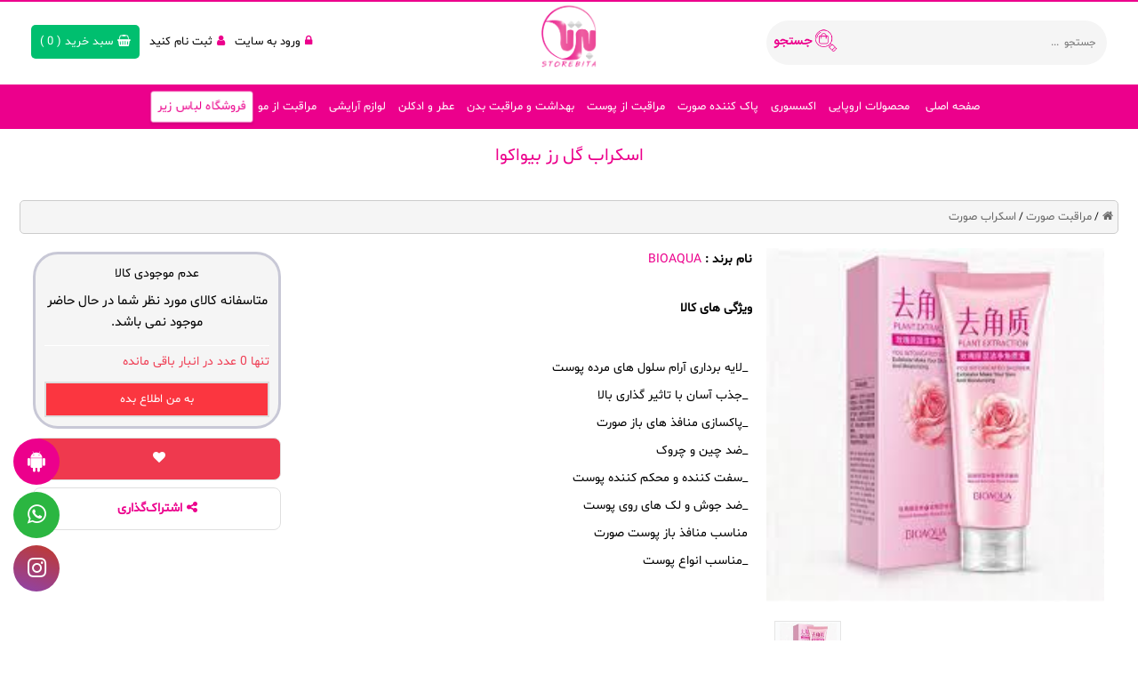

--- FILE ---
content_type: text/html; charset=utf-8
request_url: https://storebita.com/%D9%85%D8%AD%D8%B5%D9%88%D9%84%D8%A7%D8%AA/539/%D8%A7%D8%B3%DA%A9%D8%B1%D8%A7%D8%A8-%DA%AF%D9%84-%D8%B1%D8%B2-%D8%A8%DB%8C%D9%88%D8%A7%DA%A9%D9%88%D8%A7
body_size: 103409
content:

<!DOCTYPE html>
<html lang="fa-IR" prefix="og: https://ogp.me/ns#" ng-app="siteBuilder.public">
<head><title>
	اسکراب گل رز بیواکوا
</title><meta http-equiv="Content-Type" content="text/html; charset=UTF-8" /><meta name="document-type" content="Public" /><meta name="document-rating" content="General" /><meta name="classification" content="Consumer" /><meta name="coverage" content="Worldwide" /><meta name="distribution" content="Global" /><meta name="rating" content="Safe For Kids" /><meta name="resource-type" content="document" /><meta content="index" name="googlebot" /><meta name="robots" content="index, follow" /><meta name="revisit-after" content="1 Days" /><meta name="doc-class" content="Living Document" /><meta name="viewport" content="width=device-width, initial-scale=1" /><link rel="shortcut icon" type="image/x-icon" href="/images/favicon.png" /><meta name="viewport" content="width=device-width, initial-scale=1" /><link rel="apple-touch-icon" href="/images/favicon.png" /><meta property="og:type" content="shopping" /><meta property="og:image" content="https://storebita.com/images/favicon.png" /><meta name="theme-color" content="#ec008c" /><meta name="msapplication-navbutton-color" content="#ec008c" /><link rel="alternate" hreflang="fa" href="https://storebita.com" /><link href="/css/storebita.css" rel="stylesheet" />
    <style>
          .appps {
            background: #ec008c;
            color: #fff;
            /* padding: 8px 21px; */
            direction: rtl;
            margin: auto;
            text-align: center;
            /* font-size: 16px; */
            position: fixed;
            bottom: 175px;
            line-height: 62px;
            z-index: 999999999999;
            border-left: 0;
            left: 15px;
            width: 52px;
            height: 52px;
            border-radius: 100%;
        }
        .tell {
            background: #2bb641;
            color: #fff;
            /* padding: 8px 21px; */
            direction: rtl;
            margin: auto;
            text-align: center;
            /* font-size: 16px; */
            position: fixed;
            bottom: 115px;
            line-height: 62px;
            z-index: 999999999999;
            border-left: 0;
            left: 15px;
            width: 52px;
            height: 52px;
            border-radius: 100%;
        }
        .toolbar {
    height: 44px;
    width: 100%;
    box-sizing: border-box;
    font-size: 17px;
    position: fixed;
    margin: 0;
    -webkit-backface-visibility: hidden;
    backface-visibility: hidden;
    -webkit-transform: translate3d(0,0,0);
    transform: translate3d(0,0,0);
    background: #fff;
    color: #929292;
    left: 0;
    padding-top:5px;
    bottom: 0;
    box-shadow: 0 0 7px rgba(0,0,0,0.12);
    z-index: 5001;
}
        .toolbar-inner {
    position: absolute;
    left: 0;
    top: 0;
    width: 100%;
    height: 100%;
    padding: 0 8px;
    box-sizing: border-box;
    display: -webkit-box;
    display: -ms-flexbox;
    display: -webkit-flex;
    display: flex;
    -webkit-box-pack: justify;
    -ms-flex-pack: justify;
    -webkit-justify-content: space-between;
    justify-content: space-between;
    -webkit-box-align: center;
    -ms-flex-align: center;
    -webkit-align-items: center;
    align-items: center;
}
        .toolbar a {
    position: relative;
    text-overflow: ellipsis;
    white-space: nowrap;
    -webkit-flex-shrink: 1;
    -ms-flex: 0 1 auto;
    flex-shrink: 1;
    overflow: hidden;
    -webkit-box-orient: vertical;
}.rizmenu {
    font-size: 10px;
    margin: 0;
} .toolbar i{
     color:#ec008c
 }
        .tabbar a.tab-link {
    height: 100%;
    width: 100%;
    box-sizing: border-box;
    display: -webkit-box;
    display: -ms-flexbox;
    display: -webkit-flex;
    display: flex;
    -webkit-box-pack: center;
    -ms-flex-pack: center;
    -webkit-justify-content: center;
    justify-content: center;
    -webkit-box-align: center;
    -ms-flex-align: center;
    -webkit-align-items: center;
    align-items: center;
    overflow: visible;
    -webkit-box-flex: 1;
    -ms-flex: 1;
    -ms-flex-direction: column;
    -webkit-flex-direction: column;
    flex-direction: column;
    color: #929292;
}

        .instas {
            background: #8d44ad;
            background: -webkit-linear-gradient(20deg, #8d44ad, #c1392c);
            background: linear-gradient(20deg, #8d44ad, #c1392c);
            color: #fff;
            /* padding: 8px 21px; */
            direction: rtl;
            margin: auto;
            text-align: center;
            /* font-size: 16px; */
            position: fixed;
            bottom: 55px;
            line-height: 62px;
            z-index: 999999999999;
            border-left: 0;
            left: 15px;
            width: 52px;
            height: 52px;
            border-radius: 100%;
        }
            .enamad {
            padding: 10px;
            text-align: center;
        }

        .main-row-box {
            position: relative;
        }

        .mini-cart .price3:after {
            background: #be0c0c !important;
            content: '\f02f' !important;
        }

        .menu > ul > li:last-child a {
            background: #fff;
            color: #ec008c;
            border-radius: 3px;
        }

        .menu > ul > li:last-child {
            -webkit-box-shadow: 0 2px 3px 0 rgba(0,0,0,.15);
            -ms-box-shadow: 0 2px 3px 0 rgba(0,0,0,.15);
            box-shadow: 0 2px 3px 0 rgba(0,0,0,.15);
            -webkit-transition: background-color 150ms ease 0s;
            -ms-transition: background-color 150ms ease 0s;
            -moz-transition: background-color 150ms ease 0s;
            -o-transition: background-color 150ms ease 0s;
            transition: background-color 150ms ease 0s;
            -webkit-animation-name: pulse;
            animation-name: pulse;
            -webkit-animation-duration: .5s;
            animation-duration: 0.8s;
            -webkit-animation-timing-function: ease-out;
            animation-timing-function: ease-out;
            -webkit-animation-delay: 0;
            animation-delay: 0;
            -webkit-animation-direction: alternate;
            animation-direction: alternate;
            -webkit-animation-iteration-count: infinite;
            animation-iteration-count: infinite;
            -webkit-animation-fill-mode: none;
            animation-fill-mode: none;
            -webkit-animation-play-state: running;
            animation-play-state: running;
            -webkit-transition: background-color 150ms ease 0s;
            -ms-transition: background-color 150ms ease 0s;
            -moz-transition: background-color 150ms ease 0s;
            -o-transition: background-color 150ms ease 0s;
            transition: background-color 150ms ease 0s;
        }
    </style>
    
    <style>
        .order-detail-content td {
            border: 0 !important;
        }

        .color-primary-500 {
            color: #ef4056;
        }

        .order-detail-content th {
            display: none !important;
        }
          .owl-carousel .owl-item img { 
    max-height: 165px;
}
        .bg-1 {
            width: 100%;
            overflow: hidden;
            display: BLOCK;
            padding-top: 10px;
        }

        body {
            background-color: #fff;
        }

        .info {
            margin: 10px 0;
            background-color: rgba(255, 225, 225, 0.95);
            padding: 20px 20px;
            border-radius: 3px;
            text-align: center;
        }

        .add-to-box .btn-cart {
            float: none;
            background: #fb3640;
            margin: 0 auto;
            width: 100%;
            color: #fff;
            font-size: 13px;
        }

        td {
            text-align: right !important;
        }

        .owl-item {
            float: left;
            margin: 0px;
        }

        .info a {
            color: #000;
        }

        .owl-nav {
            display: none;
        }

        .modal-header .close {
            margin-top: -2px;
            float: left;
            position: absolute;
        }

        .share-handler {
            background: #fff;
            border: 1px solid #e2e2e2;
            line-height: 30px;
            display: block;
            padding: 0 5px;
            border-radius: 30px;
            font-size: 14px;
            color: #4d4d4d;
            direction: rtl;
            text-align: center;
            margin-right: 8px;
            margin-bottom: 9px;
            vertical-align: top;
            padding: 8px 16px;
            margin: 8px 0;
            border-radius: 8px;
            border: 1px solid #dfdfdf;
        }

        .errormes {
            -webkit-border-radius: 0px;
            -moz-border-radius: 0px;
            border-radius: 0px;
            border: 1px solid #bbb;
            font-size: 16px;
            color: #000000;
            padding: 6px;
            border-color: #ff3f3f;
            background-color: #fef3f3;
        }

        .dwspecs-product-table-group .group-title {
            color: #2196f3;
            font-size: 18px;
            font-weight: 700;
            margin-bottom: 12px;
        }

        .dwspecs-product-table .dwspecs-product-table-group {
            margin-bottom: 20px;
        }

        .dwspecs-product-table table {
            border-spacing: 0;
            border-collapse: separate;
            width: 100%;
            margin: 0;
        }

        table td:first-child {
            border-width: 0 0 1px 0;
        }

        #cph_main_GridView1 tr:first-child {
            display: none;
        }

        #cph_main_GridView1 tr {
            border-bottom: 0;
            width: 25%;
            background: #f7f7f7;
            float: right;
            padding: 5px;
            border: 1px solid #dadada;
            border-radius: 3px;
        }

        table tbody td {
            border-width: 0 1px 1px 0;
        }

        .dwspecs-product-table table tr th, .dwspecs-product-table table tr td {
            vertical-align: middle;
            background-color: #f7f7f7;
            padding: 1rem 1.25rem;
            color: #4b4b4b;
            font-size: 17px;
            font-weight: 400;
            border-bottom: 1px solid #fff;
        }

            .dwspecs-product-table table tr th:first-child, .dwspecs-product-table table tr td:first-child {
                width: 25%;
                background-color: #f0f0f0;
            }

        .dwspecs-product-table table tr th, .dwspecs-product-table table tr td {
            vertical-align: middle;
            background-color: #f7f7f7;
            padding: 1rem 1.25rem;
            color: #4b4b4b;
            font-size: 17px;
            font-weight: 400;
            border-bottom: 1px solid #fff;
        }

        .row {
            display: block;
        }

        @media(max-width:991px) {
            .product-image, .product-images {
                display: block !important;
            }

            #cph_main_GridView1 tr {
                width: 33%;
            }

            .product-view .product-img-box .product-image .more-views-items {
                margin: 0px 10px;
                height: 50px;
                width: 50px;
            }

            .product-description {
                margin-top: 30px;
            }

            .product-view .product-shop .price {
                font-size: 15px;
            }
        }

        .abstract {
            padding: 5px;
            overflow: hidden;
        }

        .owl-dot {
            display: none;
        }

        .bred li {
            list-style-type: none;
            float: right;
            font-size: 12px;
            margin: 5px 0px;
            text-align: center;
            direction: rtl;
            padding-left: 3px;
        }

        .c-product__delivery-digikala, .c-product__delivery-seller, .c-product__delivery-warehouse, .c-product__delivery__fmcgfastdelivery {
            position: relative;
            margin-top: 20px;
            padding-right: 38px;
        }

            .c-product__delivery-warehouse:before {
                content: "";
                background: url(../../images/d0a997dc.svg) no-repeat 50% 50%;
                background-size: contain;
                position: absolute;
                font-size: 17px;
                color: #c1c1c1;
                width: 28px;
                height: 24px;
                right: 21px;
                top: -4px;
                font-size: 24px;
                color: #6bb927;
                margin-right: 4px;
            }

        .product-view .product-img-box .product-image .product-flexslider {
            margin: 20px 2px 0px 0px;
            overflow: hidden;
        }

        .Star {
            background-image: url(../../images/Star.gif);
            height: 17px;
            width: 17px;
        }

        .WaitingStar {
            background-image: url(../../images/WaitingStar.gif);
            height: 17px;
            width: 17px;
        }

        .bred a {
            font-size: 13px;
            color: #6a6a6a;
        }

        .FilledStar {
            background-image: url(../../images/FilledStar.gif);
            height: 17px;
            width: 17px;
        }

        .add-to-box {
            text-align: center;
        }

        .btncarts {
            background: #4caf50;
            border: 0;
            color: #fff;
            font-size: 16px;
            text-shadow: none;
            padding: 7px 20px;
            float: right;
            margin-top: 0px;
            transition: color 300ms ease-in-out 0s, background-color 300ms ease-in-out 0s, background-position 300ms ease-in-out 0s;
            margin-right: 0px;
            border: none;
            height: 47px;
            text-transform: uppercase;
            position: fixed;
            left: 0;
            bottom: 0;
            width: 100%;
            z-index: 99999999;
            padding: 0;
        }

        .sale_percentage {
            color: #4caf50;
            font-weight: 800 !important;
            font-size: 21px;
        }

        .single-post-share {
            list-style: none;
            padding: 0;
            font-size: 0;
        }

        .post-share.style-2 .social-item {
            margin: 0 0 6px 6px;
            float: right;
            border-radius: 30px;
        }

        .single-post-share .social-item.telegram a {
            background-color: #179cde;
            color: #0a629a;
        }

        .post-share.style-2 .social-item a {
            border-radius: 30px;
        }

        .icon i {
            font-size: 18px;
            color: #fff;
        }

        .social-item {
            float: right;
            width: 22%;
            padding-top: 9px;
            list-style-type: none;
            direction: rtl;
        }

        .post-share.style-2 .social-item a {
            padding: 0 8px;
            min-width: 38px;
            line-height: 38px;
            display: inline-block;
        }

        .social-item.has-title a {
            padding: 0 15px;
        }

        .single-post-share .social-item a .item-title, .single-post-share .social-item a .number {
            margin-right: 6px;
            margin-left: auto;
        }

        .single-post-share .social-item a .item-title, .single-post-share .social-item a .number {
            line-height: 30px;
            vertical-align: top;
            color: #fff;
            display: inline-block;
        }

        .post-share.style-2 .item-title, .post-share.style-2 .number, .post-share.style-2 .text {
            font-size: 14px;
        }

        .social-item.whatsapp {
            background-color: #00e676;
            color: #02a252;
        }

        .main-container {
            padding: 10px 2px;
        }

        #cph_main_RadioButtonList1 {
            padding: 5px 15px;
            overflow: hidden;
            background: #fff;
            border: 1px solid #ec008c;
            color: #000;
            min-width: 150px;
            border-radius: 5px;
        }

            #cph_main_RadioButtonList1 li {
                border-bottom: 0;
                width: auto;
                margin: 5px;
                background: #f7f7f7;
                float: right;
                padding: 5px;
                border: 1px solid #dadada;
                border-radius: 3px;
                list-style-type: none;
            }

        input[type=checkbox], input[type=radio] {
            margin: 4px;
        }

        .right-shoping-cartss {
            padding: 8px 30px !important;
            background: #4caf50;
            border: 0;
            color: #fff;
            -webkit-box-shadow: 0 2px 3px 0 rgba(0,0,0,0.15);
            -ms-box-shadow: 0 2px 3px 0 rgba(0,0,0,.15);
            box-shadow: 0 2px 3px 0 rgba(0,0,0,0.15);
            font-size: 16px;
            border-radius: 3px;
            margin: 10px auto;
            width: 100%;
        }

        label {
            margin-bottom: 0;
        }

        .product-tabs {
            text-align: center;
            overflow: hidden;
            display: BLOCK;
            border: 0;
        }

        .nav-tabs.product-tabs > li > a {
            padding: 12px 5px;
            font-size: 13px;
        }


        .nav-tabs.product-tabs > li + li {
            margin-right: 5px;
        }

        .nav-tabs.product-tabs > li > a {
            background-color: #EFF1F5;
            border-radius: 50px;
        }

        .nav-tabs.product-tabs > li:last-child a {
            border-radius: 50px 50px 50px 20px;
        }

        #productTabContent {
            padding: 10px 5px;
            background: none repeat scroll 0 0 #fff;
            border: 0;
            background-color: #FFFFFF;
            border-radius: 7px 7px 7px 7px;
            box-shadow: 0px 1px 7px -3px rgba(0,0,0,0.14);
            border-top: none;
            width: 100%;
            text-align: justify;
            margin-top: 10px;
        }

        .nav-tabs.product-tabs > li.active > a {
            background-color: #ec008c;
            color: #fff;
            border-radius: 50px 50px 20px 50px;
        }

        .bred {
            overflow: hidden;
            width: 100%;
            background: #f5f5f5;
            border-radius: 5px;
            padding: 1px 5px;
            border: 1px solid #ccc;
        }

        .number span {
            cursor: pointer;
        }

        .number {
            margin: 1px;
        }

        .minus, .plus {
            width: 40px;
            height: 40px;
            background: #f2f2f2;
            border-radius: 4px;
            padding: 8px 5px 8px 5px;
            border: 1px solid #ddd;
            display: inline-block;
            vertical-align: middle;
            text-align: center;
            line-height: 20px;
        }
    </style>
        <script type="application/ld+json">{"@context":"https://schema.org","@type":"WebPage","description":"اسکراب گل رز بیواکوا ، خرید اسکراب گل رز بیواکوا  فروشگاه اسکراب گل رز بیواکوا","name":"اسکراب گل رز بیواکوا","image":"https://storebita.com/images/p94d8yicbanvoulg1exq2wjfsk53r7ztm6h.jpg","url":"https://storebita.com/%D9%85%D8%AD%D8%B5%D9%88%D9%84%D8%A7%D8%AA/539/%D8%A7%D8%B3%DA%A9%D8%B1%D8%A7%D8%A8-%DA%AF%D9%84-%D8%B1%D8%B2-%D8%A8%DB%8C%D9%88%D8%A7%DA%A9%D9%88%D8%A7"} </script>
    <script type="application/ld+json">{"@context":"https://schema.org","@type":"Organization","address":{"@type":"PostalAddress","addressLocality":"فارس","addressRegion":"شیراز","streetAddress":"امام خمینی"},"description":"اسکراب گل رز بیواکوا ، خرید اسکراب گل رز بیواکوا  فروشگاه اسکراب گل رز بیواکوا","legalName":"اسکراب گل رز بیواکوا","telephone":"07138344237","image":"https://storebita.com/images/p94d8yicbanvoulg1exq2wjfsk53r7ztm6h.jpg","url":"https://storebita.com/%D9%85%D8%AD%D8%B5%D9%88%D9%84%D8%A7%D8%AA/539/%D8%A7%D8%B3%DA%A9%D8%B1%D8%A7%D8%A8-%DA%AF%D9%84-%D8%B1%D8%B2-%D8%A8%DB%8C%D9%88%D8%A7%DA%A9%D9%88%D8%A7","logo":"https://storebita.com/images/favicon.png"} </script>
    <meta property="og:url" content="https://storebita.com/%D9%85%D8%AD%D8%B5%D9%88%D9%84%D8%A7%D8%AA/539/%D8%A7%D8%B3%DA%A9%D8%B1%D8%A7%D8%A8-%DA%AF%D9%84-%D8%B1%D8%B2-%D8%A8%DB%8C%D9%88%D8%A7%DA%A9%D9%88%D8%A7" />
    <link rel="canonical" href="https://storebita.com/%D9%85%D8%AD%D8%B5%D9%88%D9%84%D8%A7%D8%AA/539/%D8%A7%D8%B3%DA%A9%D8%B1%D8%A7%D8%A8-%DA%AF%D9%84-%D8%B1%D8%B2-%D8%A8%DB%8C%D9%88%D8%A7%DA%A9%D9%88%D8%A7" />
<meta name="Description" content="اسکراب گل رز بیواکوا،اسکراب،اسکراب گل رز،روشن کننده،پاکسازی،بیوآکوا،اسکراپ گل رز بیواکوا،گل رز،منافذ باز،لایه بردار" /><meta name="Keywords" content="اسکراب گل رز بیواکوا،اسکراب،اسکراب گل رز،روشن کننده،پاکسازی،بیوآکوا،اسکراپ گل رز بیواکوا،گل رز،منافذ باز،لایه بردار" /><meta property="og:title" content="اسکراب گل رز بیواکوا" /><meta property="og:description" content="اسکراب گل رز بیواکوا،اسکراب،اسکراب گل رز،روشن کننده،پاکسازی،بیوآکوا،اسکراپ گل رز بیواکوا،گل رز،منافذ باز،لایه بردار" /></head>
<body ng-class="{&#39;no-scroll&#39;:no_scroll}" class="cms-index-index cms-home-page">
    <form method="post" action="./اسکراب-گل-رز-بیواکوا" onsubmit="javascript:return WebForm_OnSubmit();" id="form1">
<div class="aspNetHidden">
<input type="hidden" name="ToolkitScriptManager1_HiddenField" id="ToolkitScriptManager1_HiddenField" value="" />
<input type="hidden" name="__EVENTTARGET" id="__EVENTTARGET" value="" />
<input type="hidden" name="__EVENTARGUMENT" id="__EVENTARGUMENT" value="" />
<input type="hidden" name="__VIEWSTATE" id="__VIEWSTATE" value="f8Owrk+p7bIdGD8KN6+6V2Zvpmtw3Zuyz/PE4EfU+xmMjVe8PqgwEAwc2XROhhEAY/dONXUWU5Jplv9x4xNeL9B/yPSffSGPxdazjpxs3y34trc39ThQanYXFN0zxpdVJZ9fFY1x1uzTwTZNJ7ps3RA7hTw4b4BY1WuWL8nSn53aIvcLwqKDtJ/h62ENE1lw1veRbGvo211CFOaOf1gkUgcP1D86TQLsLhlKsKesu1/kuWgZkmcfKFtOHiFm2eyM0FLnWQPkZhGXHSrIdac9llojLqXDzRaDM53bhqq0AhEUaFZNMtZnaPYVYn+SDNZAVsGM/WDSelUfbKhMz3KsKVkOvM7UyEAuMVEVyptU77JZT9vh/0xHSMe/btUTK0/gRm6xX+8w/nMPMoKyPdpkBxW7LMHphiKUAjAqz8Pvko3HQIp+FojZunjIHkf6R+vkZ0XEmNvrsWIW45wzNWhYe73Ijcb/fgjhhJXgA28LuhkQ9ixkVAAlZSExFt5gNqifLxhhvWjGYpDHBWtkKpG3FZopQLuTVPnIQVMUKXywCve/R/idKUDuSMrZY2nN8+lFUeK6FeAZrk58aw2BryZGsm1nxuwhAhlmIRI2946y2Kt3pFbGV72nNvXR8l6DnqcuJpVm0Isf+idc3cRGR0n12MokoHJxo1mWsYrB7sU2ympVfisRjfNRS1gJO+CCd64P87OCcEPOOLRTAsxidfokwedCnW+xwsXM0mHCo/uevey942OTpod02HyZ+vzv2jaJyby8Fudbf0nLG9HFZFBJfJFYkEiEXXXGZOl/wbmj6OYOYk4DQ1m6OHfcKj/CCzsOPJtdudXdGJtbiV9ax//[base64]/9oZAw6EkGqm9V8wEF6TWYw2D6m1IfAeiRd+/7XV/NSIe4AI6TzLQ9hOLQiqIrwJwQwx1Etvq4qrvbVqNgmgFGffJvnP9VyrNZZumW9ZKpxg+6cyFT17VeSRcyaYNOm7j23jUY2VTaI/aTT4X9MRC+BB7OrYvsQoBELNo3PF10X3k+OybWnQu/9w2Lc0FiKAtZOxGktvLRaM2/YWCdcEJP/OX3eQLRI22xPMSSHHUf2Hn8y5jJwpem3bjx4SvyNGX1p3pR/mLQVcVH8thCNh9dwIiWaQo+s9EL87nfi/[base64]/6xp4Ig5KfSKmbxX3DJRqRua102dsiaoXsgCyffNn8Vn9oO56dZOG7AmtVLewIfb6JEBrHsewDZiM1GeJ/oIkAYxcPcmA8ZR3hEtM2MZoBhYS+kX86tO0p09ZaAGiqNBMofyqjRLki1/jmCMP7/TgrfylRp730TGtv/SVAktL29VH7NuJN9fmG7O7MsDTjgVAemwVFQZ7JW90Ry4jXAv4Q7tiXHGH6QHsIoCdy+Q8fMcsoLH/xKCDjgVcfOLCxNC3tHZOsZZJoucl+q8lpWufXzbg/7NYEAt26KudW8UA4aAR/qxwJlVPuztn5LQTUoe/H0UzVNJ3kBeV5e3mQp6FK9O5jJ3KlIk4EhCkcjyRV9wzmGuadfr1zwyvvjKe3CGIKv81r9lvudSdeExbZL4EzocZF4DsMNeJz2DEIDh5LWL53sgm7XFPbayVnwEiAkHQPLuYqSx7tNVj5RCWgANjehJ/SGvX8oUYr4nkHyIaxP+nZWTnOKjEy3YKR8/xtRWiWUWmeZJQSEkTkjMU/+szTxeJTPP7tk8qWvEJG+QzJgpNRBcYcwiSzNMoD7Aeohg8EsNsBQcFwx5RJnI+oI1RDRXBwioz2TU2jbm/jMdO9XBwD836FWTzCsiqQJXvyMxRNUVID0UPD4sg81c/xR65QedX0Vbel/GoCCdIzAomSSb8NppLIkNGKsNfD+finOKuOaw62fWB2LT9Kv9MS9S2xhMckMjIafqKxMGHTeTCztWLkfsbUywCAsj7v5zCQ3YPDMU/uFxSBryf3jUlETM0UD5cwQcb50ZZC5UFhX4TwDgHUmTjPPWOw649vhB30bmzjgWNjvJ6YMEj2U8qQbqd7HkOgvd8vurhWRhSzH4tfxCAwI/3sbdzY9g8fGZITkOQ09luRHgAZwhe9umsR51bi5YDZHkn5v7IyJ3+kV6Ovg9ZHNIoS/Bi/LUtortm+7+iOTrLN97ZYOayvwqFdCImnmGKihcrdeazB0rcXRW8cg2gNfOJRk29GGlDbJLNXLHX5rW7btZTI6WjQZVix7O4Qwx5vjYj3INDJON2FIr6nxlSmh4Wu/ARQE5qcCXTq+8L5vNuQwjZ5rHGf8GO0cValoMIyFObYZeoBYZw0gjlsDBS/jCHz3nqvwzbOdhv6jAvOaKLbT/K9C6hNxrLBEetYheHzuX71mlRccxxe5AFiMARzaognQwaiAWZWXHLnqMwrqB99sCTxLtSemOKJRDyBGIvZPeP9pauf583oPSB8H8/oFC2jDhD0XvCq8HR6AXA3Wuz6VrnsiNbiIdmK4zkZh3hsb1Tu8sjRMKviKTdZ2OkV6hR8oBEyKfnQebU8WY4fEdlevFc6FOXCXp6tzz7CIZGWmTAgPt+Ko2LQQrQhh+1iPtGBMl5MSGumLVaGk33buR3nX2fO/M8jMh7h9SwnAiz9rSZcWOGKzDv2bXWqKpWD+DKkH60PqtOaCTHxNuHPRwAjg4q3VweECagB3CnKmb3AtrSugfBGhqadRfzJ72cuQ23zpo4gx0Yocb7b3Wbhv5NCi1JbM3ltwa1HI8Dg2KGY79LFr7dQDxkgkVsLlHvurvL01d6/gJl5vCL7GbvTZ8V1FY8oBOWDp1JX9jOaNbFFuW4PGHFBoRUWhmp0pnBBoUoV/A1R1L1hEzKqVP9znqYUOM4e75MwvC+wN5JKawO5M48miqvIpSejLyLFNwk5LPPIqCjfGw5gx5gKauOSZZuD+BMmWWhn/Vg6p3BJAkqjpc3fsQhRlK+I1SC7Zo9/NpEOVK6G09OU1vDJwvZBhr3/xVvxRoB0tVIBWmHpJ8aohNl5Q0+zoNNdCYewH5tzBVWxImyRIpf5iTsBMRCDFPVP12gJ7rNitIWflxdEZ/GZ1DnqAQvcpwyanrqZGqCI9KZbyb76Ic/aRxjfvL+ZwjR+R1BsKypvOQ+Uzn3s5w3qGRrAb0MKx92F4jfV9NlGFsl7BeufGD9rmZ1YfBjhnOingR5kaBLOyjZmgQaSaOzaI5ntoI3jcQm0++i4X1P0whd+GAxObXLxSBEzD9aGVpE77ImXKpP//pHEsOSIO/DEszcFd693NUcjDaXGs1qlNansAAoxHnTfEOM86qQFxrjyCIaLV9NcenCTUIAGs6U2wB0qjx5f1wxTFjB+i/dNKK78RoX2sjhilxxMGTbKZ6vCRDZYAIPfmGSCZMUUDMyJUpInrJTRnmUQqcdYLhueH0IAjoQP5pB4+bVaIM/8MvYYbXqvdiBlYKN+W5GlXQmuG6hwuE9nj99iks6g34GhmKR56oumsepT9yLkUaDG8QnYjX+IK01SmoZhKpb5sUuMpsSnDILgJuUfHf5Ow0OdOAhhIAAqTeNEX14nI1UAybh1xLBsb6bLISzYdMTnIpTEFKLXSt54Ks+EQrecStfoYUeVZGHKs/X5TtJ33Yosvjb/Z1gmyqUWk81qEO9V1qTgB4jb8ycECgBHnfAJBgL8D+BEHCV2t3njM4LuYARnHHq/FiwXaf+msmuX0OUcHD6k/466SV5qRWeG0MOaV2wQLJpiFRhrN4JKybX+WOxyJZk04LmYLUc4dt61IGYzvaKP/7edKShf6T9ICF9tdvBKH5M3MGkbeKiH/B0ajBY2znOvtbEzIH0mOsOz0pyXNESVtQ70xoeo7OvHxp+GfeXJRzysAGkzTrIcIV/59gnFork1sUP9Z//pP6ohBaMDtohkWq1dHcRYuNZcfQBaE2W1Rwih6qiBV9caUPJnY70kIlKbLIXq6xxHIdjo9l9AjkEW9xJVt2NJo1zsPz7B5nPulEt+svZ523fQy+r3bisbATDD0/ckBuRrXCsNvvV61Sg5VRKRrdk4Dt/LOJ/PZGgjnOPfrjDXY242Dn3eKLCHzGwAQvn6h+VQDhvd9ld6HW2aFd6UA0X9ycWMS4MBmt7k/ikf5Qt1Vhg8IlDN+tD48wD80fodSMVcn3r6kVwX/oIgUQqaXOAU6UQ99WC3dSfAES/rRc4Z4UjxD6A55OX4KJWDWAY+i/yHNCuZFs94M8zng5HKf+mrtWoEkADHvu8mth5vuBMmqyIiPQDzmkk0ZLKD437gBOZhU4Rv0Zig73sCNAVEfaQb7JCO7LxEip9YPM93yWyBkQCCqw/GBhloPg5zaTabm7RtYriD0YzlPvtVnvXaFaIQhOcyhztAnWo4IGtORtSaiLBWDuK0c2ig682XLSM6cTgriPJJd6E6baeC3prjBjmxf9yxS0ee3Z7yFRuiEz58myuAJAqJsiszl5Q7I13eLblErNuokpWPYu0Ou0rxTb/KDj6uepVAx/6Ve6P9Hwy83ah32BZstLa6AMMwgUMRRtoXqPwQF1chbp/nkTJpF3p5TXO33RApiz88tO3cbIPJvpnLj1TbAq6zM5cnGDh5LCbucTEu/TvgX4rURH59hqXFDW8NzqxvrIebzfoS9j/oyxzcQLE4VOOaJ2I25PcFjq+EI3UIZ3us0Uh9+Wav6lxIAZAb3izsOcTtigjk1NAaFE2iRS5hl9YxQK9v6VB6O5Bz1Z25ih1FErquXEsAO40YQXHBf0+XZ3P9BWEgPQG95CRd+N2zs6lBUHo6AEUaD8Z6Skn40xw+pRmjQwJ26oPI0bWxPv89OTNXfdSX4GouEE8xl/0hIP72EODJXBRKHbdTDDTEWdPjNvJaBtVTVnz/+jdS1Or8IcyXu4/yS4r7BnUpFvrys/S4Bb+C/QXDztzChxp8UYyayL3DgLHLWyEdi+bNnwLx55YF8Jr8D5a0TJhCwACaZl4uTcLKOW1J6hb72VKBUwsYAMy8OmTkukJ0sthyXCXjfVp/T2yb6t8uCs6Fu8D2ReyxM3dPkwY4nApPb/qsmJxMAgCiqbWtTkY55n0svT4sQPDmjkALYLdX7mNJ+pTF6FT1Kz3sUBfCSelHYyRAytvlmYa1A+24nVuSdie7heg3Wndnh1F6DUwsmS8g3MQYA+qXX4H66PKJxh/K29ATQqsUaYslaYXVg/J/Yj7isfPQtVt3Gzkqn+0jrCG4nNiv2dmhdmwdzz8DaGtk58i3hiyhmWBchC/Sx8yBdCwRsNwhu2Uv6BDacv2GVbGa8gq6eGRv5CEqOflaNrB5uDbtwhG7KnCf5u4OdISFWFwjlySA6r5AKf839W2rZ30LtbS1Ivr5+rm//9A59GaUiSSjVwWk99XCK/Moc6XjNA1tzS06a68n76+SDPmCWQkZi++EEj2Qo/PUeHBnk1jUAHCrLITuZT/zBszBs=" />
</div>

<script type="text/javascript">
//<![CDATA[
var theForm = document.forms['form1'];
if (!theForm) {
    theForm = document.form1;
}
function __doPostBack(eventTarget, eventArgument) {
    if (!theForm.onsubmit || (theForm.onsubmit() != false)) {
        theForm.__EVENTTARGET.value = eventTarget;
        theForm.__EVENTARGUMENT.value = eventArgument;
        theForm.submit();
    }
}
//]]>
</script>


<script src="/WebResource.axd?d=pynGkmcFUV13He1Qd6_TZB6cuN3rAT0UFylsOZ4voVG_GR_hs7ODkvBuP2KLAufmlxogyQ2&amp;t=638901662248157332" type="text/javascript"></script>


<script src="/ScriptResource.axd?d=nv7asgRUU0tRmHNR2D6t1C0Pcazx200W83ajM2z9bJr-iwVRrtuxckj91dpYEbjhGoLKOx6X_4_adr-1snKXOWms37jrSK1qSf7kOw8d3Vb8AioIsnh_KuSf37Iwj4fVvBG0bQ2&amp;t=ffffffff93d1c106" type="text/javascript"></script>
<script src="/ScriptResource.axd?d=yeSNAJTOPtPimTGCAo3LlT2NDUpjp9jCeC66t2Yrm-wLq3dD4Xc3pnPdLekPam0SWGBEPTIFRMH1NEmShghCFQXRgsEez08hGgs7WOgBI8WI0NdK0&amp;t=ffffffffecf8d3f2" type="text/javascript"></script>
<script type="text/javascript">
//<![CDATA[
if (typeof(Sys) === 'undefined') throw new Error('ASP.NET Ajax client-side framework failed to load.');
//]]>
</script>

<script src="/ScriptResource.axd?d=DT3YJR8QaqV61-teuz0hgl5X-nLkkW7Uk5M0f4PULwjdHk-H2WDA8Xmwf0AJfgDTUJcjNirq3QRysyUlNg5qSQwDYlsUmtgiQY5Rx9iTllnn-bkqbASCB3sVCktcuxtVoTrfqQ2&amp;t=ffffffffecf8d3f2" type="text/javascript"></script>
<script src="/محصولات/539/اسکراب-گل-رز-بیواکوا?_TSM_HiddenField_=ToolkitScriptManager1_HiddenField&amp;_TSM_CombinedScripts_=%3b%3bAjaxControlToolkit%2c+Version%3d3.5.7.123%2c+Culture%3dneutral%2c+PublicKeyToken%3d28f01b0e84b6d53e%3aen-US%3a5a4df314-b4a2-4da2-a207-9284f1b1e96c%3aeffe2a26%3a68ccaad5" type="text/javascript"></script>
<script type="text/javascript">
//<![CDATA[
function WebForm_OnSubmit() {
if (typeof(ValidatorOnSubmit) == "function" && ValidatorOnSubmit() == false) return false;
return true;
}
//]]>
</script>

<div class="aspNetHidden">

	<input type="hidden" name="__VIEWSTATEGENERATOR" id="__VIEWSTATEGENERATOR" value="0989872F" />
	<input type="hidden" name="__EVENTVALIDATION" id="__EVENTVALIDATION" value="46hMjQeQebZ8K2JArPg9BWHf/IaJB3rwMBPIfRnK8NzmHYl4erMgGcfiKFcrjHJ9iBK52XanivZASRFDtfmcaZqOIm8/A+amOwnCb1H6jfp5IZgrKclaPRXf7J9QcYm1SkVGX9oxsUvEhRqOYNE7swxwKmOheqI4xXBOSfcF3V7BowKvwU/ASBS82BmrIuJenIVUtSZA7ggn+GL9fwaTsWqqO0OeU0eMJqg8Lmoje1y7MwFLOCXkhf+pxdc/ZdxDJubZBStMmAhYfwv+d5cJ2ot2ZKM=" />
</div>
        
        <a style="color: #fff; overflow: hidden;" href="/upload/storebita-com.apk">
            <div class="appps">
                <i class="fa fa-android" style="font-size: 25px;"></i>
            </div>
        </a>
        <a style="color: #fff; overflow: hidden;" href="https://www.instagram.com/Store_bitaaaa">
            <div class="instas">
                <i class="fa fa-instagram" style="font-size: 25px;"></i>
            </div>
        </a>
        <a style="color: #fff; overflow: hidden;" href="https://api.whatsapp.com/send?phone=989372888298&amp;text=&amp;source=&amp;data=">
            <div class="tell">
                <i class="fa fa-whatsapp" style="font-size: 25px;"></i>
            </div>
        </a>
        <script type="text/javascript">
//<![CDATA[
Sys.WebForms.PageRequestManager._initialize('ctl00$ToolkitScriptManager1', 'form1', ['tctl00$cph_main$UpdatePanel3','cph_main_UpdatePanel3','tctl00$cph_main$UpdatePanel2','cph_main_UpdatePanel2'], [], [], 90, 'ctl00');
//]]>
</script>

        <div class="jtv-bottom-banner-section  hover-banner">

            
        </div>
        <div id="page">
            <header>
                <div class="header-container">
                    <div class="header-middle rtl">
                        <div class="container-fluid">
                            <div class="col-md-4 col-lg-4 col-sm-4 col-xs-12">
                                <div class="jtv-top-links">
                                    <div class="links">

                                        <div id="panel_login1">
	
                                            <ul>
                                                <li><a title="ورود به سایت" href="/ورود"><i class="fa fa-lock"></i>ورود به سایت</a></li>
                                                <li><a title="ثبت نام کنید" href="/عضویت"><i class="fa fa-user"></i>ثبت نام کنید</a></li>
                                                <li><a class="vcart" href="/سبد"><i class="whitecart fa fa fa-shopping-basket"></i><span class="text-center ">سبد خرید </span>
                                                    ( 
                                        <span id="lbl_bon">0</span>
                                                    ) 
                                                </a></li>
                                            </ul>

                                        
</div>
                                        
                                    </div>
                                </div>
                            </div>
                            <div class="col-md-4 col-sm-4 jtv-logo-box col-xs-4">
                                <div class="logo">
                                    
                                            <a href="/" title="فروشگاه اینترنتی ارایشی بهداشتی بیتا">
                                                <img src="/images/logo/wyxk3gbd71rn98ez52ljuishcpo4ma6fqtv.png" class="img-responsive" title="فروشگاه اینترنتی ارایشی بهداشتی بیتا" alt="فروشگاه اینترنتی ارایشی بهداشتی بیتا" />
                                            </a>
                                        
                                    
                                </div>
                            </div>
                            <div class="col-md-4 col-sm-4 col-xs-8">
                                <div class="search-box">
                                    <div id="search_mini_form" class="rtl">
                                        <input name="ctl00$txtSearch" type="text" id="txtSearch" class="newtab-search-text" placeholder="جستجو  ..." />
                                        <input type="hidden" name="ctl00$hfCustomerId" id="hfCustomerId" />
                                        <div class="searchiconbox">
                                            <input type="image" name="ctl00$ImageButton1" id="ImageButton1" class="searchicon" src="/images/search-icon.png" alt="جستجو" style="margin-top: 10px; height: 25px;" />
                                        </div>
                                    </div>
                                </div>
                            </div>
                        </div>
                        <nav>
                            <div class="nav">
                                <div class="container-fluid">
                                    <div class="menu">
                                        <ul>
                                            <li>
                                                <a href="/"><span>صفحه اصلی</span></a>
                                            </li>
                                            
                                            
                                            
                                            
                                            
                                            
                                            <li><a title="محصولات اروپایی" href="#">محصولات اروپایی</a><ul><li><a style="color:#000000" title="محصولات بالانس" href="https://storebita.com/برند/2130/بالانس"><i class="fa fa-angle-left" style='margin-left:6px'></i>محصولات بالانس</a></li><li><a style="color:#000000" title="محصولات نوتروژینا" href="https://storebita.com/برند/82/نوتروژینا"><i class="fa fa-angle-left" style='margin-left:6px'></i>محصولات نوتروژینا</a></li><li><a style="color:#000000" title="محصولات سیمپل" href="https://storebita.com/برند/2126/Simple"><i class="fa fa-angle-left" style='margin-left:6px'></i>محصولات سیمپل</a></li></ul></li><li><a title="اکسسوری" href="/محصول/10146/اکسسوری" >اکسسوری</a><ul><li><a style="color:#000000" title="اکسسوری" href="/محصول/10150/ساعت" ><i class="fa fa-angle-left" style='margin-left:6px'></i>ساعت</a></li><li><a style="color:#000000" title="اکسسوری" href="/محصول/10149/سر-کلیدی-و-آویز-کیف" ><i class="fa fa-angle-left" style='margin-left:6px'></i>سر کلیدی و آویز کیف</a></li></ul></li><li><a title="پاک کننده صورت" href="/محصول/205/پاک-کننده-صورت" >پاک کننده صورت</a><ul><li><a style="color:#000000" title="پاک کننده صورت" href="/محصول/209/دستمال-مرطوب-آرایشی-و-پد-پاک-کننده" ><i class="fa fa-angle-left" style='margin-left:6px'></i>دستمال مرطوب آرایشی و پد پاک کننده</a></li><li><a style="color:#000000" title="پاک کننده صورت" href="/محصول/208/تونر-و-تونیک--صورت" ><i class="fa fa-angle-left" style='margin-left:6px'></i>تونر و تونیک  صورت</a></li><li><a style="color:#000000" title="پاک کننده صورت" href="/محصول/206/آرایش-پاکن-و-میسلار-واتر" ><i class="fa fa-angle-left" style='margin-left:6px'></i>آرایش پاکن و میسلار واتر</a></li><li><a style="color:#000000" title="پاک کننده صورت" href="/محصول/51/شوینده-صورت" ><i class="fa fa-angle-left" style='margin-left:6px'></i>شوینده صورت</a></li></ul></li><li><a title="مراقبت از پوست" href="/محصول/43/مراقبت-از-پوست" >مراقبت از پوست</a><ul><li><a style="color:#000000" title="مراقبت از پوست" href="/محصول/1019/کوکتل-و-پک-مراقبت-از-پوست" ><i class="fa fa-angle-left" style='margin-left:6px'></i>کوکتل و پک مراقبت از پوست</a></li><li><a style="color:#000000" title="مراقبت از پوست" href="/محصول/1000/مرطوب-و-شاداب-کننده" ><i class="fa fa-angle-left" style='margin-left:6px'></i>مرطوب و شاداب کننده</a><ul><li><a title="مراقبت از پوست" href="/محصول/130/محصولات-ضد-جوش--و-جای-جوش"  target="_blank">محصولات ضد جوش  و جای جوش</a></li><li><a title="مراقبت از پوست" href="/محصول/121/محصولات-ضد-لک-و-روشن-کننده"  target="_blank">محصولات ضد لک و روشن کننده</a></li><li><a title="مراقبت از پوست" href="/محصول/119/ضد-چروک-و-ضد-افتادگی"  target="_blank">ضد چروک و ضد افتادگی</a></li><li><a title="مراقبت از پوست" href="/محصول/59/سرم-صورت"  target="_blank">سرم صورت</a></li><li><a title="مراقبت از پوست" href="/محصول/52/کرم-مرطوب-کننده-و-آبرسان"  target="_blank">کرم مرطوب کننده و آبرسان</a></li></ul></li><li><a style="color:#000000" title="مراقبت از پوست" href="/محصول/999/مراقبت-دور-چشم" ><i class="fa fa-angle-left" style='margin-left:6px'></i>مراقبت دور چشم</a><ul><li><a title="مراقبت از پوست" href="/محصول/361/تقویت-مژه-و-ابرو"  target="_blank">تقویت مژه و ابرو</a></li><li><a title="مراقبت از پوست" href="/محصول/54/کرم-و-سرم-دور-چشم"  target="_blank">کرم و سرم دور چشم</a></li></ul></li><li><a style="color:#000000" title="مراقبت از پوست" href="/محصول/998/مراقبت-صورت" ><i class="fa fa-angle-left" style='margin-left:6px'></i>مراقبت صورت</a><ul><li><a title="مراقبت از پوست" href="/محصول/590/پودر-لاتکسی"  target="_blank">پودر لاتکسی</a></li><li><a title="مراقبت از پوست" href="/محصول/60/اسکراب-صورت"  target="_blank">اسکراب صورت</a></li><li><a title="مراقبت از پوست" href="/محصول/88/مراقبت-از-لب"  target="_blank">مراقبت از لب</a></li><li><a title="مراقبت از پوست" href="/محصول/58/کرم-ضد-آفتاب"  target="_blank">کرم ضد آفتاب</a></li><li><a title="مراقبت از پوست" href="/محصول/47/ماسک-ورقه-ای-صورت"  target="_blank">ماسک ورقه ای صورت</a></li><li><a title="مراقبت از پوست" href="/محصول/48/ماسک-کاسه-ای-صورت"  target="_blank">ماسک کاسه ای صورت</a><ul style="display:none"><li><a title="مراقبت از پوست" href="/محصول/50/ماسک-دور-چشم"  target="_blank">ماسک دور چشم</a></li><li><a title="مراقبت از پوست" href="/محصول/257/ماسک-بینی"  target="_blank">ماسک بینی</a></li><li><a title="مراقبت از پوست" href="/محصول/49/ماسک-صورت"  target="_blank">ماسک صورت</a></li></ul></li></ul></li><li><a style="color:#000000" title="مراقبت از پوست" href="/محصول/61/اکسسوری-پوستی" ><i class="fa fa-angle-left" style='margin-left:6px'></i>اکسسوری پوستی</a><ul><li><a title="مراقبت از پوست" href="/محصول/7541/ابزار-جانبی-پوستی"  target="_blank">ابزار جانبی پوستی</a></li><li><a title="مراقبت از پوست" href="/محصول/6517/فیس-براش-"  target="_blank">فیس براش </a></li><li><a title="مراقبت از پوست" href="/محصول/7539/براش-ماسک"  target="_blank">براش ماسک</a></li></ul></li></ul></li><li><a title="بهداشت و مراقبت بدن" href="/محصول/25/بهداشت-و-مراقبت-بدن" >بهداشت و مراقبت بدن</a><ul><li><a style="color:#000000" title="بهداشت و مراقبت بدن" href="/محصول/490/مراقبت-از-دهان-و-دندان" ><i class="fa fa-angle-left" style='margin-left:6px'></i>مراقبت از دهان و دندان</a></li><li><a style="color:#000000" title="بهداشت و مراقبت بدن" href="/محصول/492/مراقبت-از-گردن" ><i class="fa fa-angle-left" style='margin-left:6px'></i>مراقبت از گردن</a></li><li><a style="color:#000000" title="بهداشت و مراقبت بدن" href="/محصول/969/ژل-بهداشتی-بانوان" ><i class="fa fa-angle-left" style='margin-left:6px'></i>ژل بهداشتی بانوان</a></li><li><a style="color:#000000" title="بهداشت و مراقبت بدن" href="/محصول/176/محصولات-مراقبت-از-پا" ><i class="fa fa-angle-left" style='margin-left:6px'></i>محصولات مراقبت از پا</a></li><li><a style="color:#000000" title="بهداشت و مراقبت بدن" href="/محصول/189/لوازم-اصلاح-مردانه-و-زنانه" ><i class="fa fa-angle-left" style='margin-left:6px'></i>لوازم اصلاح مردانه و زنانه</a></li><li><a style="color:#000000" title="بهداشت و مراقبت بدن" href="/محصول/68/شامپو-بدن" ><i class="fa fa-angle-left" style='margin-left:6px'></i>شامپو بدن</a></li><li><a style="color:#000000" title="بهداشت و مراقبت بدن" href="/محصول/66/لایه-بردار-بدن" ><i class="fa fa-angle-left" style='margin-left:6px'></i>لایه بردار بدن</a></li><li><a style="color:#000000" title="بهداشت و مراقبت بدن" href="/محصول/65/محصولات-مراقبت-دست-و-ناخن" ><i class="fa fa-angle-left" style='margin-left:6px'></i>محصولات مراقبت دست و ناخن</a><ul><li><a title="بهداشت و مراقبت بدن" href="/محصول/9859/محصولات-مراقبتی-دست"  target="_blank">محصولات مراقبتی دست</a></li><li><a title="بهداشت و مراقبت بدن" href="/محصول/9858/ابزار-جانبی-ناخن"  target="_blank">ابزار جانبی ناخن</a></li><li><a title="بهداشت و مراقبت بدن" href="/محصول/9857/مرطوب-کننده-دست-و-ناخن"  target="_blank">مرطوب کننده دست و ناخن</a></li><li><a title="بهداشت و مراقبت بدن" href="/محصول/9856/پاک-کننده-لاک"  target="_blank">پاک کننده لاک</a></li></ul></li><li><a style="color:#000000" title="بهداشت و مراقبت بدن" href="/محصول/64/کرم-و-لوسیون-بدن-" ><i class="fa fa-angle-left" style='margin-left:6px'></i>کرم و لوسیون بدن </a></li></ul></li><li><a title="عطر و ادکلن" href="/محصول/13/عطر-و-ادکلن" >عطر و ادکلن</a><ul><li><a style="color:#000000" title="عطر و ادکلن" href="/محصول/8679/عطر-جیبی" ><i class="fa fa-angle-left" style='margin-left:6px'></i>عطر جیبی</a></li><li><a style="color:#000000" title="عطر و ادکلن" href="/محصول/62/رول-ضد-تعریق" ><i class="fa fa-angle-left" style='margin-left:6px'></i>رول ضد تعریق</a></li><li><a style="color:#000000" title="عطر و ادکلن" href="/محصول/14/عطر-و-ادکلن-مردانه-و-زنانه" ><i class="fa fa-angle-left" style='margin-left:6px'></i>عطر و ادکلن مردانه و زنانه</a></li><li><a style="color:#000000" title="عطر و ادکلن" href="/محصول/15/اسپری-و-بادی-اسپلش" ><i class="fa fa-angle-left" style='margin-left:6px'></i>اسپری و بادی اسپلش</a></li></ul></li><li><a title="لوازم آرایشی" href="/محصول/44/لوازم-آرایشی" >لوازم آرایشی</a><ul><li><a style="color:#000000" title="لوازم آرایشی" href="/محصول/73/آرایش-لب" ><i class="fa fa-angle-left" style='margin-left:6px'></i>آرایش لب</a><ul><li><a title="لوازم آرایشی" href="/محصول/8710/حجم-دهنده-لب"  target="_blank">حجم دهنده لب</a></li><li><a title="لوازم آرایشی" href="/محصول/1181/بالم-لب"  target="_blank">بالم لب</a></li><li><a title="لوازم آرایشی" href="/محصول/1179/لیپ-گلاس"  target="_blank">لیپ گلاس</a></li><li><a title="لوازم آرایشی" href="/محصول/1180/تینت-لب"  target="_blank">تینت لب</a></li><li><a title="لوازم آرایشی" href="/محصول/78/رژلب-"  target="_blank">رژلب </a></li></ul></li><li><a style="color:#000000" title="لوازم آرایشی" href="/محصول/74/آرایش-صورت" ><i class="fa fa-angle-left" style='margin-left:6px'></i>آرایش صورت</a><ul><li><a title="لوازم آرایشی" href="/محصول/9977/رژگونه"  target="_blank">رژگونه</a></li><li><a title="لوازم آرایشی" href="/محصول/203/بی-بی-کرم-BB-و-سی-سی-کرم-CC"  target="_blank">بی بی کرم BB و سی سی کرم CC</a></li><li><a title="لوازم آرایشی" href="/محصول/202/کانسیلر-و-هایلایتر"  target="_blank">کانسیلر و هایلایتر</a></li><li><a title="لوازم آرایشی" href="/محصول/77/پرایمر-آرایشی"  target="_blank">پرایمر آرایشی</a></li><li><a title="لوازم آرایشی" href="/محصول/75/کرم-پودر"  target="_blank">کرم پودر</a></li><li><a title="لوازم آرایشی" href="/محصول/76/پنکیک"  target="_blank">پنکیک</a></li></ul></li><li><a style="color:#000000" title="لوازم آرایشی" href="/محصول/1182/ابزار-جانبی-آرایشی" ><i class="fa fa-angle-left" style='margin-left:6px'></i>ابزار جانبی آرایشی</a><ul><li><a title="لوازم آرایشی" href="/محصول/7545/پد-آرایشی-و-بلندر"  target="_blank">پد آرایشی و بلندر</a></li><li><a title="لوازم آرایشی" href="/محصول/6525/آینه"  target="_blank">آینه</a></li><li><a title="لوازم آرایشی" href="/محصول/3384/کیف-آرایشی"  target="_blank">کیف آرایشی</a></li><li><a title="لوازم آرایشی" href="/محصول/1185/ابزار-آرایشی-متفرقه"  target="_blank">ابزار آرایشی متفرقه</a></li><li><a title="لوازم آرایشی" href="/محصول/1183/براش-ها"  target="_blank">براش ها</a></li></ul></li><li><a style="color:#000000" title="لوازم آرایشی" href="/محصول/72/آرایش-چشم-و-ابرو" ><i class="fa fa-angle-left" style='margin-left:6px'></i>آرایش چشم و ابرو</a><ul><li><a title="لوازم آرایشی" href="/محصول/9877/ابزار-جانبی-آرایش-چشم-و-ابرو"  target="_blank">ابزار جانبی آرایش چشم و ابرو</a></li><li><a title="لوازم آرایشی" href="/محصول/4425/مداد-چشم"  target="_blank">مداد چشم</a></li><li><a title="لوازم آرایشی" href="/محصول/1096/لنز-چشم"  target="_blank">لنز چشم</a></li><li><a title="لوازم آرایشی" href="/محصول/426/حالت-دهنده-و-رنگ--ابرو"  target="_blank">حالت دهنده و رنگ  ابرو</a></li><li><a title="لوازم آرایشی" href="/محصول/81/سایه--چشم"  target="_blank">سایه  چشم</a></li><li><a title="لوازم آرایشی" href="/محصول/80/خط-چشم"  target="_blank">خط چشم</a></li><li><a title="لوازم آرایشی" href="/محصول/79/ریمل-چشم"  target="_blank">ریمل چشم</a></li></ul></li></ul></li><li><a title="مراقبت  از مو" href="/محصول/45/مراقبت--از-مو" >مراقبت  از مو</a><ul><li><a style="color:#000000" title="مراقبت  از مو" href="/محصول/10130/ماسک-و-حالت-دهنده-مو" ><i class="fa fa-angle-left" style='margin-left:6px'></i>ماسک و حالت دهنده مو</a></li><li><a style="color:#000000" title="مراقبت  از مو" href="/محصول/4397/رنگ-مو-و-تجهیزات-" ><i class="fa fa-angle-left" style='margin-left:6px'></i>رنگ مو و تجهیزات </a></li><li><a style="color:#000000" title="مراقبت  از مو" href="/محصول/3385/زیبایی-و-ابزارمو" ><i class="fa fa-angle-left" style='margin-left:6px'></i>زیبایی و ابزارمو</a><ul><li><a title="مراقبت  از مو" href="/محصول/4388/گیره-و-کلیپس-مو"  target="_blank">گیره و کلیپس مو</a></li><li><a title="مراقبت  از مو" href="/محصول/4387/برس-و-شانه"  target="_blank">برس و شانه</a></li><li><a title="مراقبت  از مو" href="/محصول/7562/رنگ--مو-موقت"  target="_blank">رنگ  مو موقت</a></li></ul></li><li><a style="color:#000000" title="مراقبت  از مو" href="/محصول/501/تقویت-کننده-و-ضد-ریزش-مو" ><i class="fa fa-angle-left" style='margin-left:6px'></i>تقویت کننده و ضد ریزش مو</a></li><li><a style="color:#000000" title="مراقبت  از مو" href="/محصول/67/شامپو-سر" ><i class="fa fa-angle-left" style='margin-left:6px'></i>شامپو سر</a></li></ul></li><li><a title="فروشگاه لباس زیر" href="https://bitaunderwear.com">فروشگاه لباس زیر</a></li>
                                        </ul>


                                    </div>
                                </div>
                            </div>
                        </nav>
                    </div>
                </div>
            </header>

            
    <div class="breadcrumbs">
        <div class="container">
            <div class="row">
                <div class="col-xs-12">
                    <div class="bg-color">
                        <h4>
                            <span id="cph_main_lbl_fatitle">اسکراب گل رز بیواکوا</span></h4>

                    </div>
                </div>
            </div>
        </div>
    </div>
    <h1 class="disn">
        <span id="cph_main_Label3">اسکراب گل رز بیواکوا</span>
    </h1>
    <div class="container-fluid">

        <section class=" col1-layout ">
            <div class="nimanibox main-container">
                <div class="row ">
                    <div class="col-lg-12 col-sm-12 col-xs-12 ">
                        <ul class="bred">
                            <li>
                                <a href="/"><i class="fa fa-home"></i>
                                </a>
                                /
                            </li>
                            <li>
                                <a id="cph_main_HyperLink2" href="../../product/998/%D9%85%D8%B1%D8%A7%D9%82%D8%A8%D8%AA%20%D8%B5%D9%88%D8%B1%D8%AA">مراقبت صورت</a>
                                /
                            </li>
                            <li>
                                <a id="cph_main_HyperLink1" href="../../product/60/%D8%A7%D8%B3%DA%A9%D8%B1%D8%A7%D8%A8%20%D8%B5%D9%88%D8%B1%D8%AA">اسکراب صورت</a>

                            </li>

                        </ul>
                    </div>
                </div>
                <div class="col-main">
                    <div class="product-view">
                        <div class="product-essential">
                            <div class="product-img-box col-lg-4 col-md-4 col-sm-6 col-xs-12 flr">
                                <div class="product-image">
                                    <div class="product-full">
                                        
                                                <img id="product-zoom" src="/images/4tj37mnd6wvze8cfykpsrh1q5ixlg9oabu2.jpg" data-zoom-image="/images/4tj37mnd6wvze8cfykpsrh1q5ixlg9oabu2.jpg" alt="product-image" />
                                            
                                    </div>
                                    <div class="more-views">
                                        <div class="slider-items-products">
                                            <div id="gallery_01" class="product-flexslider hidden-buttons product-img-thumb">
                                                <div class="slider-items slider-width-col6 block-content">
                                                    
                                                            <div class="more-views-items">
                                                                <a href="#" data-image="/images/4tj37mnd6wvze8cfykpsrh1q5ixlg9oabu2.jpg" data-zoom-image="/images/4tj37mnd6wvze8cfykpsrh1q5ixlg9oabu2.jpg">
                                                                    <img id="product-zoom" src="/images/4tj37mnd6wvze8cfykpsrh1q5ixlg9oabu2.jpg" alt="product-image" />
                                                                </a>
                                                            </div>
                                                        
                                                </div>
                                            </div>
                                        </div>
                                    </div>
                                </div>
                            </div>
                            <div class="product-shop col-lg-5 col-sm-5 col-xs-12 flr rtl block-2" id="rbbut">
                                <div class="row">
                                    <div class="col-md-12 sidebar">
                                        <p>
                                            <span id="cph_main_Label1" style="color:Red;font-size:15px;"></span>
                                        </p>
                                        <div class="disn">
                                            
                                            <div id="cph_main_Rating1">
	<input type="hidden" name="ctl00$cph_main$Rating1_RatingExtender_ClientState" id="cph_main_Rating1_RatingExtender_ClientState" value="0" />
                                            <a href="javascript:void(0)" id="cph_main_Rating1_A" title="0" style="text-decoration:none"><span id="cph_main_Rating1_Star_1" class="Star Star" style="float:left;">&nbsp;</span><span id="cph_main_Rating1_Star_2" class="Star Star" style="float:left;">&nbsp;</span><span id="cph_main_Rating1_Star_3" class="Star Star" style="float:left;">&nbsp;</span><span id="cph_main_Rating1_Star_4" class="Star Star" style="float:left;">&nbsp;</span><span id="cph_main_Rating1_Star_5" class="Star Star" style="float:left;">&nbsp;</span></a>
</div>
                                            <br />
                                            <span id="cph_main_lblRatingStatus">0 کاربر به این محصول رای داده اند. میانگین امتیاز : 0</span>
                                            <hr />
                                        </div>
                                        <div class="disn">
                                            <hr />
                                            <p class="single-product-price">
                                                <i class="fa fa-plus-circle"></i>
                                                <span id="cph_main_lbl_bon">0</span>
                                                بن هدیه
                                            </p>
                                        </div>
                                    </div>
                                </div>
                                <div class="row">
                                    <p>
                                        <b>نام برند : 
                                        </b>
                                        <a id="cph_main_brandlink" href="/%d8%a8%d8%b1%d9%86%d8%af/7/BIOAQUA">BIOAQUA</a>

                                    </p>
                                    <p class="disn">
                                        <b>کد محصول : 
                                        </b>
                                        <span id="cph_main_lbl_id">539</span>
                                    </p>
                                    
                                       <div id="cph_main_Panel7">
	
                                    <div class="order-detail-content table-responsive">
                                        <div class="order-detail-content table-responsive">
                                            <div id="cph_main_UpdatePanel3">
		
                                                    <div class="order-detail-content table-responsive">
                                                        <div class="order-detail-content table-responsive">
                                                            
                                                            
                                                        </div>
                                                    </div>
                                                
	</div>
                                            
                                        </div>
                                    </div>
                                           
</div>
                                    <br />
                                    <p>
                                        <b>ویژگی های کالا</b>
                                    </p>
                                    <div class="abstract">
                                        <p> </p>

<p>_لایه برداری آرام سلول های مرده پوست</p>

<p>_جذب آسان با تاثیر گذاری بالا</p>

<p>_پاکسازی منافذ های باز صورت</p>

<p>_ضد چین و چروک</p>

<p>_سفت کننده و محکم کننده پوست</p>

<p>_ضد جوش و لک های روی پوست</p>

<p>مناسب منافذ باز پوست صورت</p>

<p>_مناسب انواع پوست</p>
                                    </div>
                                </div>
                            </div>
                            <div class="col-md-3 col-lg-3 col-sm-3 col-xs-12 rtl">
                                <div style="background: #f5f5f5; border: 1px solid #e4e4e4; border-radius: 9px; overflow: hidden; margin: 10px 0; padding: 10px; background-color: #f5f5f5; border: 3px solid #c8c8d6; border-radius: 28px;">
                                    <div id="cph_main_panel2">
	
                                        <div class="row text-center">
                                            <div class="col-md-12 col-xs-12 col-lg-12 sidebar rtl">
                                                <p style="font-size: 14px;">
                                                    عدم موجودی کالا
                                                </p>
                                            </div>
                                            <div class="col-md-12 col-xs-12 col-lg-12 sidebar rtl">
                                                <p style="font-size: 15px; color: #000;">
                                                    متاسفانه کالای مورد نظر شما در حال حاضر موجود نمی باشد.
                                                </p>
                                            </div>
                                            <div class="col-md-12 col-xs-12 col-lg-12 sidebar rtl">
                                                <div style="width: 100%; height: 1px; background: #fff; margin: 6px 0"></div>
                                            </div>
                                        </div>
                                    
</div>
                                    <div id="cph_main_UpdatePanel2">
	
                                            
                                        
</div>
                                    <div id="cph_main_Panel8">
	
                                        <p class="color-primary-500 text-body2-strong mb-3">
                                            تنها 
                                            <span id="cph_main_Label8">0</span>
                                            عدد در انبار  باقی مانده
                                        </p>
                                    
</div>
                                    
                                    <div class="shopingcart-bottom-area">
                                        <div class="add-to-box">
                                            <span>
                                                
                                            </span>
                                        </div>
                                    </div>
                                    <div id="cph_main_Panel4">
	
                                        <div class="shopingcart-bottom-area text-center">
                                            <div class="add-to-box">
                                                <a href="#" data-toggle="modal" data-target="#myModal122" class="button btn-cart">
                                                    <i class="bell"></i>
                                                    به من اطلاع بده
                                                </a>
                                            </div>
                                        </div>
                                    
</div>
                                </div>


                                <div id="cph_main_Panel1">
	
                                    <span class="share-handler post-share-btn rank-default" style="background-color: #ef394e !important; color: #fff;">
                                        <a href="#" data-toggle="modal" data-target="#myModal3" class="tran3s" style="color: #fff">
                                            <i class="bf-icon  fa fa-heart" style="margin-left: 5px"></i>
                                        </a></span>
                                
</div>
                                <span class="share-handler post-share-btn rank-default">
                                    <a href="#" data-toggle="modal" data-target="#myModal2" class="tran3s">
                                        <i class="bf-icon  fa fa-share-alt" style="margin-left: 5px"></i><b class="text">اشتراک&zwnj;گذاری</b>
                                    </a></span>
                                <span class="share-handler post-share-btn rank-default disn">
                                    <a href="#" data-toggle="modal" data-target="#myModal12" class="tran3s">قیمت بهتری دارید؟
                                    </a></span>
                            </div>
                        </div>
                    </div>
                </div>
            </div>
            <div class="nimanibox main-container">
                <div class=" rtl">
                    <div class="add_info">
                        <ul id="product-detail-tab" class="nav nav-tabs product-tabs">
                            <li class="active"><a href="#product_tabs_tags" data-toggle="tab">مشخصات </a></li>
                            <li><a href="#product_tabs_description" data-toggle="tab">توضیحات محصول </a></li>


                            <li><a href="#reviews_tabs" data-toggle="tab">نظرات کاربران</a>

                            </li>
                        </ul>
                        <div id="productTabContent" class="tab-content dwspecs-product-table">
                            <div class="tab-pane" id="product_tabs_description">
                                <div class="std">
                                    <p>روش استفاده از اسکراب لایه بردار</p>

<p>_مقداری از ژل لایه بردار بیواکوا را روی پوست خود بمالید.</p>

<p>_سپس به آرامی صورت را ماساژ دهید.</p>

<p>_در طی ماساژ گرانول هایی همراه با ذرات مرده پوست بر روی صورت ظاهر می شوند که پوست را پاکسازی می کنند.</p>

<p>_پس از اتمام کار باقی مواد روی صورت را خوب بشویید.</p>

<p>( توجه کنید که استفاده از ژل یا اسکراب لایه بردار گل رز، هفته ای 1 الی 2 بار می باشد..)<br />
_________________</p>
                                </div>
                            </div>
                            <div class="tab-pane fade in active" id="product_tabs_tags">
                                <div class="box-collateral box-tags">
                                    <div id="frmAtcTabs_TechSpecs">
<h3 class="c-params__title">مشخصات کلی</h3>

<ul class="spec-list">
	<li class="clearfix"><span class="technicalspecs-title " data-id="">برند : </span> <span class="technicalspecs-value " data-id=""> <span data-id=""> بیوآکوا</span></span></li>
	<li class="clearfix"><span class="technicalspecs-title " data-id="">نوع محصول : </span> <span class="technicalspecs-value " data-id=""> <span data-id=""> اسکراب</span></span></li>
	<li class="clearfix"><span class="technicalspecs-title " data-id="">کشور تولید کننده : </span> <span class="technicalspecs-value " data-id=""> <span data-id=""> چین</span></span></li>
	<li class="clearfix"><span class="technicalspecs-title " data-id="">طریقه مصرف : </span> <span class="technicalspecs-value " data-id=""> <span data-id=""> در نقد و بررسی</span></span></li>
	<li class="clearfix"><span class="technicalspecs-title " data-id="">نوع پوست : </span> <span class="technicalspecs-value " data-id=""> <span data-id=""> انواع پوست</span></span></li>
	<li class="clearfix"><span class="technicalspecs-title " data-id="">وزن : </span> <span class="technicalspecs-value " data-id=""> <span data-id=""> 120</span></span></li>
	<li class="clearfix"><span class="technicalspecs-title " data-id="">تاریخ انقضا : </span> <span class="technicalspecs-value " data-id=""> <span data-id=""> 2025/02</span></span></li>
</ul>
</div>
                                </div>
                            </div>
                            <div class="tab-pane fade" id="reviews_tabs">
                                <div class="box-collateral box-reviews" id="customer-reviews">

                                    
                                    <div id="cph_main_panel_uncomments">
	
                                        <div class="row">
                                            <div class="col-md-12 sidebar rtl">
                                                <div class="errormes rtl">
                                                    <div class="message-box-wrap">
                                                        دوست گرامی، برای ثبت نظر خود، ابتدا باید در سایت
                                <a href="/عضویت" target="_blank">ثبت نام 
                                </a>
                                                        نمایید و یا با نام کاربری و کلمه عبور خود
                                <a href="/ورود" target="_blank">وارد شوید.
                                </a>
                                                    </div>
                                                </div>
                                            </div>
                                        </div>
                                    
</div>

                                    <div class="box-reviews2">
                                        <h3>نظرات مشتریان</h3>
                                        <div class="box visible">
                                            <ul>
                                                
                                                        <span id="cph_main_product_comment_defaultItem" style="color:Red;">برای این کالا نظری ثبت نشده است</span>
                                                    

                                            </ul>
                                        </div>


                                    </div>
                                    <div class="clear"></div>
                                </div>
                            </div>

                        </div>
                    </div>
                </div>

            </div>
            <div class="nimanibox main-container">
                <div class="bg-1">

                    <div class="main-row-box h-100 owl-container">
                        <div class="jtv-block-inner">
                            <div class="category-product">
                                <h2 class="nicetitle blue">محصولات مشابه
                             
                                </h2>
                                <div class="bar"></div>
                            </div>
                        </div>

                        <div class="main-row-box-items owl-carousel" options="{ autoplay:true,loop: true, items: 4, responsive: { 0: { items: 2 }, 350: { items: 2 }, 500: { items: 2}, 770: { items: 3}, 1000: { items: 4 }, 1200: { items: 5 }, 1400: { items: 5 }, 1600: { items: 5 } } }">
                            
                                    <div class="main-row-box-item d-flex flex-column align-items-center mx-half">
                                        <span id="cph_main_Repeaterportfolio_Label2_0" class="haraj"></span>
                                        <div class="slider-items-products">
                                            <div class="products-grid">

                                                <div class="item">


                                                    <span class="main-row-box-image d-flex align-items-center justify-content-center">

                                                        <a title="ژل لایه بردار شیر ایمیجز IMAGES" href="/محصولات/973/ژل-لایه-بردار-شیر-ایمیجز-IMAGES">
                                                            <div class="c-product-box__img">

                                                                <img src="/images/dier2xq3yh7ol56gtmbjanfv91cuz4k8wsp.jpg" alt="ژل لایه بردار شیر ایمیجز IMAGES">
                                                            </div>
                                                        </a>
                                                    </span>

                                                    <div class="item-info">
                                                        <div class="info-inner">
                                                            <div class="item-title">
                                                                <a title="ژل لایه بردار شیر ایمیجز IMAGES" href="/محصولات/973/ژل-لایه-بردار-شیر-ایمیجز-IMAGES">
                                                                    <h4>ژل لایه بردار شیر ایمیجز IMAGES</h4>
                                                                </a>
                                                            </div>
                                                            <div class="item-content">
                                                                <div class="item-price rtl">
                                                                    <div class="price-box">
                                                                        <span class="regular-price">
                                                                            <span class="oldprice">79000 تومان  </span></span>
                                                                        <span class="regular-price">
                                                                            <span class="price">59,000 تومان </span></span>
                                                                    </div>

                                                                </div>
                                                            </div>
                                                        </div>
                                                    </div>
                                                </div>
                                            </div>
                                        </div>
                                    </div>
                                
                                    <div class="main-row-box-item d-flex flex-column align-items-center mx-half">
                                        <span id="cph_main_Repeaterportfolio_Label2_1" class="haraj"></span>
                                        <div class="slider-items-products">
                                            <div class="products-grid">

                                                <div class="item">


                                                    <span class="main-row-box-image d-flex align-items-center justify-content-center">

                                                        <a title="اسکراب لایه بردار شیر الاغ وکالی 120 گرمی" href="/محصولات/9771/اسکراب-لایه-بردار-شیر-الاغ-وکالی-120-گرمی">
                                                            <div class="c-product-box__img">

                                                                <img src="/images/dyjpul8xbo1h463w9ikc5qzvaestr27mgnf.png" alt="اسکراب لایه بردار شیر الاغ وکالی 120 گرمی">
                                                            </div>
                                                        </a>
                                                    </span>

                                                    <div class="item-info">
                                                        <div class="info-inner">
                                                            <div class="item-title">
                                                                <a title="اسکراب لایه بردار شیر الاغ وکالی 120 گرمی" href="/محصولات/9771/اسکراب-لایه-بردار-شیر-الاغ-وکالی-120-گرمی">
                                                                    <h4>اسکراب لایه بردار شیر الاغ وکالی 120 گرمی</h4>
                                                                </a>
                                                            </div>
                                                            <div class="item-content">
                                                                <div class="item-price rtl">
                                                                    <div class="price-box">
                                                                        <span class="regular-price">
                                                                            <span class="oldprice">189000 تومان  </span></span>
                                                                        <span class="regular-price">
                                                                            <span class="price">139,000 تومان </span></span>
                                                                    </div>

                                                                </div>
                                                            </div>
                                                        </div>
                                                    </div>
                                                </div>
                                            </div>
                                        </div>
                                    </div>
                                

                        </div>
                        <div class="main-row-box-indicators">
                            <a title="right" href="" class="main-row-box-indicators-next owl-next d-none d-md-flex justify-content-center align-items-center">
                                <i class="main-row-box-indicators-icon"></i>
                            </a>
                            <a title="left" href="" class="main-row-box-indicators-prev owl-prev d-none d-md-flex justify-content-center align-items-center">
                                <i class="main-row-box-indicators-icon"></i>
                            </a>
                        </div>
                    </div>


                </div>

            </div>


        </section>


    </div>
    <div class="modal" id="myModal122">
        <div class="modal-dialog">
            <div class="modal-content">

                <div class="modal-header text-center rtl">
                    <h4 class="modal-title">خبرم کن</h4>
                    <button type="button" class="close" data-dismiss="modal">&times;</button>
                </div>

                <div class="modal-body text-center rtl">
                    <p>
                        در زمان موجود شدن به من پیامک ارسال کن
                    </p>
                    <div class="col-md-12 text-right col-xs-12 sidebar">


                        <p>
                            موبایل :      <span class="red">*</span>
                            <span id="cph_main_RequiredFieldValidator3" style="color:Red;visibility:hidden;">این قسمت را تکمیل کنید</span>
                        </p>
                        <input name="ctl00$cph_main$TextBox2" type="text" maxlength="11" id="cph_main_TextBox2" tabindex="2" class="form-control" />

                        <div class="input-message">

                            <input type="submit" name="ctl00$cph_main$Button5" value="ارسال" onclick="javascript:WebForm_DoPostBackWithOptions(new WebForm_PostBackOptions(&quot;ctl00$cph_main$Button5&quot;, &quot;&quot;, true, &quot;commss&quot;, &quot;&quot;, false, false))" id="cph_main_Button5" class="btn btn-default" />
                        </div>

                    </div>
                </div>



            </div>
        </div>
    </div>
    <div class="modal" id="myModal12">
        <div class="modal-dialog">
            <div class="modal-content">

                <div class="modal-header text-center rtl">
                    <h4 class="modal-title">قیمت بهتری دارید؟ </h4>
                    <button type="button" class="close" data-dismiss="modal">&times;</button>
                </div>

                <div class="modal-body text-center rtl">
                    <p>
                        شمارتون رو وارد کنید تا قیمت رو بازنگری کنیم
                    </p>
                    <div class="col-md-12 text-right col-xs-12 sidebar">


                        <p>
                            موبایل :      <span class="red">*</span>
                            <span id="cph_main_RequiredFieldValidator1" style="color:Red;visibility:hidden;">این قسمت را تکمیل کنید</span>
                        </p>
                        <input name="ctl00$cph_main$txt_mobile" type="text" maxlength="11" id="cph_main_txt_mobile" tabindex="2" class="form-control" />

                        <div class="input-message">
                            <p>
                                توضیحات : 
                            </p>
                            <textarea name="ctl00$cph_main$TextBox1" rows="2" cols="20" id="cph_main_TextBox1" tabindex="4" class="form-control" style="height:150px;">
</textarea>
                            <input type="submit" name="ctl00$cph_main$Button4" value="ارسال" onclick="javascript:WebForm_DoPostBackWithOptions(new WebForm_PostBackOptions(&quot;ctl00$cph_main$Button4&quot;, &quot;&quot;, true, &quot;comms&quot;, &quot;&quot;, false, false))" id="cph_main_Button4" class="btn btn-default" />
                        </div>

                    </div>
                </div>



            </div>
        </div>
    </div>
    <div class="modal" id="myModal2">
        <div class="modal-dialog">
            <div class="modal-content">

                <div class="modal-header text-center rtl">
                    <h4 class="modal-title">اشتراک‌گذاری</h4>
                    <button type="button" class="close" data-dismiss="modal">&times;</button>
                </div>

                <div class="modal-body text-center rtl">
                    <p>
                        با استفاده از روش‌های زیر می‌توانید این صفحه را با دوستان خود به اشتراک بگذارید.
                    </p>

                </div>
                <div class="post-share single-post-share top-share clearfix style-2">

                    <div class="share-handler-wrap  bs-pretty-tabs bs-pretty-tabs-initialized">

                        <span class="social-item telegram has-title first">
                            <a id="cph_main_HyperLink4" rel="nofollow" class="bs-button-el" onclick="window.open(this.href, &#39;share-telegram&#39;,&#39;left=50,top=50,width=600,height=320,toolbar=0&#39;); return false;" href="https://telegram.me/share/url?url=https://storebita.com/%D9%85%D8%AD%D8%B5%D9%88%D9%84%D8%A7%D8%AA/539/%D8%A7%D8%B3%DA%A9%D8%B1%D8%A7%D8%A8-%DA%AF%D9%84-%D8%B1%D8%B2-%D8%A8%DB%8C%D9%88%D8%A7%DA%A9%D9%88%D8%A7" target="_blank">
   <span class="icon"><i class="bf-icon fa fa-send"></i></span><span class="item-title">Telegram</span> 
                            </a>

                        </span>
                        <span class="social-item whatsapp has-title" style="">
                            <a id="cph_main_HyperLink5" rel="nofollow" class="bs-button-el" onclick="window.open(this.href, &#39;share-whatsapp&#39;,&#39;left=50,top=50,width=600,height=320,toolbar=0&#39;); return false;" href="whatsapp://send?text=https://storebita.com/%D9%85%D8%AD%D8%B5%D9%88%D9%84%D8%A7%D8%AA/539/%D8%A7%D8%B3%DA%A9%D8%B1%D8%A7%D8%A8-%DA%AF%D9%84-%D8%B1%D8%B2-%D8%A8%DB%8C%D9%88%D8%A7%DA%A9%D9%88%D8%A7" target="_blank">
   <span class="icon"><i class="bf-icon fa fa-whatsapp"></i></span><span class="item-title">WhatsApp</span> 
                            </a>
                        </span>
                    </div>
                </div>


            </div>
        </div>
    </div>
    <div class="modal" id="myModal3">
        <div class="modal-dialog">
            <div class="modal-content">

                <div class="modal-header text-center rtl">
                    <h4 class="modal-title">علاقه مندی ها</h4>
                    <button type="button" class="close" data-dismiss="modal">&times;</button>
                </div>

                <div class="modal-body text-center rtl">
                    <p>
                        برای مدیریت علاقمندی‌ها باید وارد حساب‌کاربری شوید.
                    </p>

                </div>

            </div>
        </div>
    </div>


            <div class="text-center company-stats bg-primary-dark text-white rtl">
                <div class="container-fluid">
                    <div class="row p-t20">
                        <div class="col-md-12 col-sm-12 col-xs-12">

                            
                                    <div class="col-md-3 col-lg-3 col-xs-6 p-b20">
                                        <div class=" col-cert">
                                            <div class="cert-icon ">
                                                <a title="تضمین بهترین قیمت" href="/شعار/11/تضمین-بهترین-قیمت">
                                                    <img src="/images/icons/fpl8ujib2dnmc7eya16orgsz35hv9wkt4xq.png" alt="تضمین بهترین قیمت" title="تضمین بهترین قیمت" />
                                                    <span>
                                                        تضمین بهترین قیمت
                                                    </span>
                                                </a>
                                            </div>
                                        </div>
                                    </div>
                                
                                    <div class="col-md-3 col-lg-3 col-xs-6 p-b20">
                                        <div class=" col-cert">
                                            <div class="cert-icon ">
                                                <a title="ارسال سریع و امن" href="/شعار/9/ارسال-سریع-و-امن">
                                                    <img src="/images/icons/hgdxrk2zpeqyauc5vfn8jw9i7tol41mb36s.png" alt="ارسال سریع و امن" title="ارسال سریع و امن" />
                                                    <span>
                                                        ارسال سریع و امن
                                                    </span>
                                                </a>
                                            </div>
                                        </div>
                                    </div>
                                
                                    <div class="col-md-3 col-lg-3 col-xs-6 p-b20">
                                        <div class=" col-cert">
                                            <div class="cert-icon ">
                                                <a title="پشتیبانی ۲۴ ساعته" href="/شعار/7/پشتیبانی-۲۴-ساعته">
                                                    <img src="/images/icons/7643zmrp5fotdvlynubkgwiq1shjec289xa.png" alt="پشتیبانی ۲۴ ساعته" title="پشتیبانی ۲۴ ساعته" />
                                                    <span>
                                                        پشتیبانی ۲۴ ساعته
                                                    </span>
                                                </a>
                                            </div>
                                        </div>
                                    </div>
                                
                                    <div class="col-md-3 col-lg-3 col-xs-6 p-b20">
                                        <div class=" col-cert">
                                            <div class="cert-icon ">
                                                <a title="ضمانت اصل‌بودن کالا" href="/شعار/6/ضمانت-اصل‌بودن-کالا">
                                                    <img src="/images/icons/po5z1e2gusymkqf9x4adbvr6l8wit3c7jnh.png" alt="ضمانت اصل‌بودن کالا" title="ضمانت اصل‌بودن کالا" />
                                                    <span>
                                                        ضمانت اصل‌بودن کالا
                                                    </span>
                                                </a>
                                            </div>
                                        </div>
                                    </div>
                                
                            
                        </div>
                    </div>
                </div>
            </div>
            
            <footer>
                <div class="container-fluid">
                    <div class="footer-inner">
                        <div class="col-xs-6 col-md-3 col-lg-3 col-sm-3 rtl ">
                            <div class="footer-links">
                                <h4>درباره  بی تا </h4>
                                <div class="w3-separator bg-primary"></div>
                                <ul class="links">
                                    <li><i class="fa fa-angle-left"></i><a href="/درباره-ما" title="درباره ما">آشنایی با  بی تا </a></li>
                                    <li><i class="fa fa-angle-left"></i><a href="/فرصت_های_شغلی" title="فرصت های شغلی">فرصت های شغلی</a></li>
                                    <li><i class="fa fa-angle-left"></i><a href="/ویدئو" title="مرکز ویدئو">مرکز ویدئو</a></li>
                                    <li><i class="fa fa-angle-left"></i><a href="/سوالات" title="سوالات متداول">پاسخ به سوالات</a></li>
                                </ul>
                            </div>
                        </div>
                        <div class="col-xs-6 col-md-3 col-lg-3 col-sm-3 rtl ">
                            <div class="footer-links">
                                <h4>دسترسی سریع</h4>
                                <div class="w3-separator bg-primary"></div>
                                <ul class="links">
                                    <li><i class="fa fa-angle-left"></i><a href="/راهنما" title="راهنمای خرید">راهنمای خرید</a></li>
                                    <li><i class="fa fa-angle-left"></i><a href="/سفارشات" title="وضعیت سفارشات">پیگیری سفارشات </a></li>
                                    <li><i class="fa fa-angle-left"></i><a href="https://tracking.post.ir/" title="پیگیری مرسوله های پستی ">پیگیری مرسوله های پستی  </a></li>
                                    <li><i class="fa fa-angle-left"></i><a href="/ravesh" title="روش ها و هزینه های ارسال">روش ها و هزینه های ارسال </a></li>

                                </ul>
                            </div>
                        </div>

                        <div class="col-xs-6 col-md-3 col-lg-3 col-sm-3 rtl ">
                            <div class="footer-links">
                                <h4>بی تا  و کاربران</h4>
                                <div class="w3-separator bg-primary"></div>
                                <ul class="links">
                                    <li><i class="fa fa-angle-left"></i><a href="/خبر" title="آرشیو اخبار و مطالب">آرشیو اخبار و مطالب </a></li>
                                    <li><i class="fa fa-angle-left"></i><a href="/قوانین" title="قوانین و مقررات">قوانین و مقررات</a></li>
                                    <li><i class="fa fa-angle-left"></i><a href="/newproducts" title="محصولات جدید">محصولات جدید</a></li>
                                    <li><i class="fa fa-angle-left"></i><a href="/ارتباط" title="ارتباط با ما">ارتباط با ما</a></li>
                                </ul>
                            </div>
                        </div>

                        <div class="col-xs-6 col-md-3 col-lg-3 col-sm-3 rtl ">
                            <div class="footer-links">
                                <h4>نماد اعتماد الکترونیکی</h4>
                                <div class="w3-separator bg-primary"></div>
                                <div style="background: #fff; overflow: hidden; padding: 5px; display: inline-block;">
                                    <a referrerpolicy='origin' target='_blank' href='https://trustseal.enamad.ir/?id=187729&Code=706yRkE3MuNqCRmIupFl'><img referrerpolicy='origin' src='https://trustseal.enamad.ir/logo.aspx?id=187729&Code=706yRkE3MuNqCRmIupFl' alt='' style='cursor:pointer' code='706yRkE3MuNqCRmIupFl'></a>
                                </div>
                            </div>
                        </div>

                    </div>

                </div>

            </footer>
            <div class="footer-bottom">
                <div class="container-fluid rtl">
                    <div class="col-md-6 col-xs-12 coppyright text-right hidden-xs sidebar">
                        <p>
                            تمامی حقوق متعلق به فروشگاه اینترنتی بی تا می باشد.
                        </p>
                    </div>
                    <div class="col-md-6 col-xs-12 coppyright text-left sidebar">
                        <p>
                            طراحی سایت و سئو : 
                                <a title="طراحی سایت شیراز" href="https://www.sirenwebdesign.ir"
                                    target="_blank"><span>گروه طراحی سیرن </span></a>
                        </p>
                        <div class="disn">
                        </div>
                    </div>
                </div>
            </div>

        </div>
        <div class="toolbar tabbar toolbar-bottom rtl hidden-md hidden-lg">
            <div class="toolbar-inner">
                <a href="https://storebita.com" class="tab-link">
                    <i class="fa fa-home f7-icons"></i>
                    <p class="rizmenu">صفحه نخست</p>
                </a>

                <a href="https://storebita.com/سبد" class="tab-link">
                    <i class="fa fa-shopping-bag  f7-icons"></i>
                    <p class="rizmenu">سبد خرید</p>
                </a>
                <a href="https://storebita.com/newproducts" class="dtcwm-ajax tab-link open-popup" data-popup=".popup-categories">
                    <i class="fa fa-female f7-icons"></i>
                    <p class="rizmenu">جدیدترین ها</p>
                </a>
               
                <a href="https://storebita.com/ارتباط" class="tab-link">
                    <i class="fa fa-envelope f7-icons"></i>
                    <p class="rizmenu">تماس با ما</p>
                </a>
            </div>
        </div>
        
        <script src="/js/storebita.js"></script>
        <script>
            $(function () {
                $("[id$=txtSearch]").autocomplete({
                    source: function (request, response) {
                        $.ajax({
                            url: '/CS.aspx/GetCustomers',
                            data: "{ 'prefix': '" + request.term + "'}",
                            dataType: "json",
                            type: "POST",
                            contentType: "application/json; charset=utf-8",
                            success: function (data) {
                                response($.map(data.d, function (item) {
                                    return {
                                        label: item.split('-')[0],
                                        val: item.split('-')[1]
                                    }
                                }))
                            },
                            error: function (response) {
                                alert(response.responseText);
                            },
                            failure: function (response) {
                                alert(response.responseText);
                            }
                        });
                    },
                    select: function (e, i) {
                        $("[id$=hfCustomerId]").val(i.item.val);
                    },
                    minLength: 1
                });
            });
        </script>
        
    <script type="text/javascript" src="/js/cloud-zoom.js"></script>
    <script>
        $(document).ready(function () {
            $('.minus').click(function () {
                var $input = $(this).parent().find('#cph_main_txt_count');
                var count = parseInt($input.val()) - 1;
                count = count < 1 ? 1 : count;
                $input.val(count);
                $input.change();
                return false;
            });
            $('.plus').click(function () {
                var $input = $(this).parent().find('#cph_main_txt_count');
                $input.val(parseInt($input.val()) + 1);
                $input.change();
                return false;
            });
        });
    </script>
    <script type="text/javascript">
        jQuery(document).ready(function () {
            $('input:radio[id="cph_main_RadioButtonList1_0"]').prop('checked', true);
        });
    </script>



    
<script type="text/javascript">
//<![CDATA[
var Page_Validators =  new Array(document.getElementById("cph_main_RequiredFieldValidator3"), document.getElementById("cph_main_RequiredFieldValidator1"));
//]]>
</script>

<script type="text/javascript">
//<![CDATA[
var cph_main_RequiredFieldValidator3 = document.all ? document.all["cph_main_RequiredFieldValidator3"] : document.getElementById("cph_main_RequiredFieldValidator3");
cph_main_RequiredFieldValidator3.controltovalidate = "cph_main_TextBox2";
cph_main_RequiredFieldValidator3.errormessage = "این قسمت را تکمیل کنید";
cph_main_RequiredFieldValidator3.validationGroup = "commss";
cph_main_RequiredFieldValidator3.evaluationfunction = "RequiredFieldValidatorEvaluateIsValid";
cph_main_RequiredFieldValidator3.initialvalue = "";
var cph_main_RequiredFieldValidator1 = document.all ? document.all["cph_main_RequiredFieldValidator1"] : document.getElementById("cph_main_RequiredFieldValidator1");
cph_main_RequiredFieldValidator1.controltovalidate = "cph_main_txt_mobile";
cph_main_RequiredFieldValidator1.errormessage = "این قسمت را تکمیل کنید";
cph_main_RequiredFieldValidator1.validationGroup = "comms";
cph_main_RequiredFieldValidator1.evaluationfunction = "RequiredFieldValidatorEvaluateIsValid";
cph_main_RequiredFieldValidator1.initialvalue = "";
//]]>
</script>


<script type="text/javascript">
//<![CDATA[
(function() {var fn = function() {$get("ToolkitScriptManager1_HiddenField").value = '';Sys.Application.remove_init(fn);};Sys.Application.add_init(fn);})();
var callBackFrameUrl='/WebResource.axd?d=beToSAE3vdsL1QUQUxjWdTgiihhbDIU9xhT_tVg5bx6sc_dSLXdfoEE46oadOm6xFvnMag2&t=638901662248157332';
WebForm_InitCallback();
var Page_ValidationActive = false;
if (typeof(ValidatorOnLoad) == "function") {
    ValidatorOnLoad();
}

function ValidatorOnSubmit() {
    if (Page_ValidationActive) {
        return ValidatorCommonOnSubmit();
    }
    else {
        return true;
    }
}
        Sys.Application.add_init(function() {
    $create(Sys.Extended.UI.RatingBehavior, {"AutoPostBack":true,"CallbackID":"ctl00$cph_main$Rating1","ClientStateFieldID":"cph_main_Rating1_RatingExtender_ClientState","EmptyStarCssClass":"Star","FilledStarCssClass":"FilledStar","StarCssClass":"Star","WaitingStarCssClass":"WaitingStar","_isServerControl":true,"id":"cph_main_Rating1_RatingExtender"}, null, null, $get("cph_main_Rating1"));
});

document.getElementById('cph_main_RequiredFieldValidator3').dispose = function() {
    Array.remove(Page_Validators, document.getElementById('cph_main_RequiredFieldValidator3'));
}

document.getElementById('cph_main_RequiredFieldValidator1').dispose = function() {
    Array.remove(Page_Validators, document.getElementById('cph_main_RequiredFieldValidator1'));
}
//]]>
</script>
</form>
</body>
</html>
